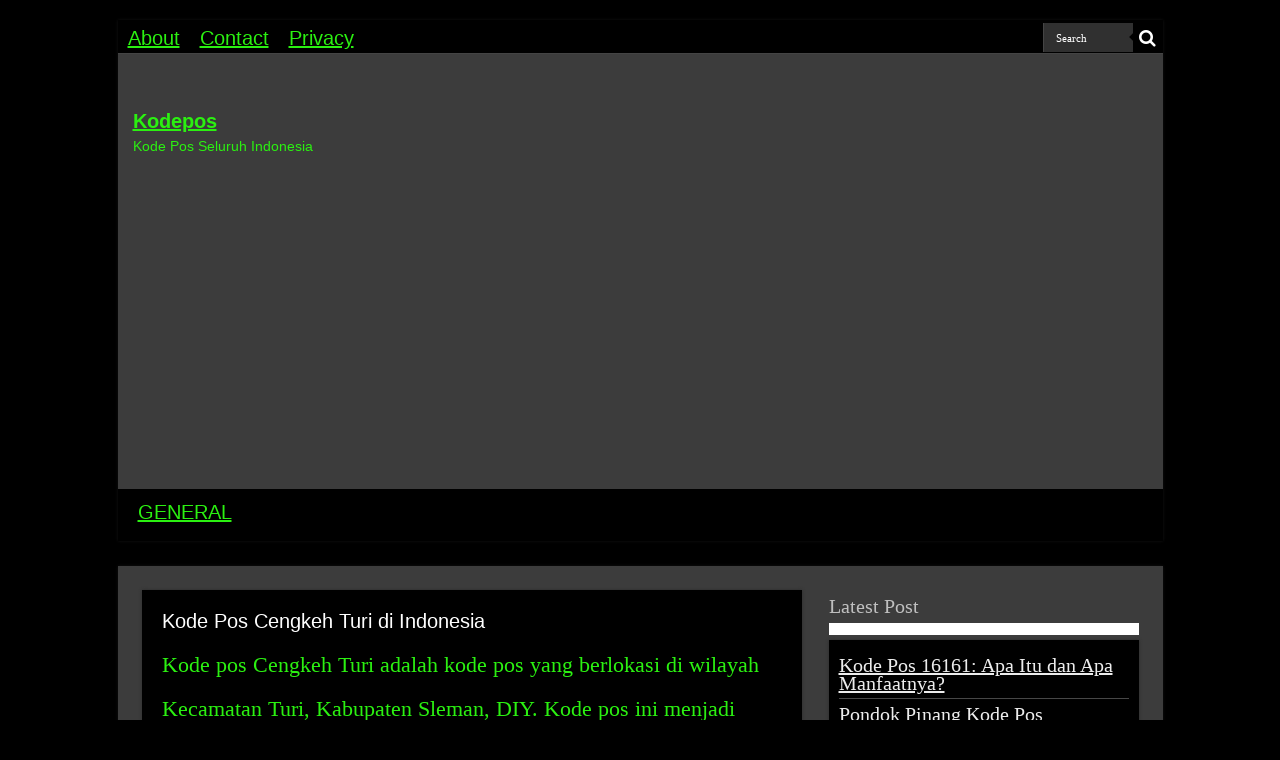

--- FILE ---
content_type: text/html; charset=utf-8
request_url: https://www.google.com/recaptcha/api2/aframe
body_size: 267
content:
<!DOCTYPE HTML><html><head><meta http-equiv="content-type" content="text/html; charset=UTF-8"></head><body><script nonce="jZbCBy6JpaTBA20JrgPSow">/** Anti-fraud and anti-abuse applications only. See google.com/recaptcha */ try{var clients={'sodar':'https://pagead2.googlesyndication.com/pagead/sodar?'};window.addEventListener("message",function(a){try{if(a.source===window.parent){var b=JSON.parse(a.data);var c=clients[b['id']];if(c){var d=document.createElement('img');d.src=c+b['params']+'&rc='+(localStorage.getItem("rc::a")?sessionStorage.getItem("rc::b"):"");window.document.body.appendChild(d);sessionStorage.setItem("rc::e",parseInt(sessionStorage.getItem("rc::e")||0)+1);localStorage.setItem("rc::h",'1769195503311');}}}catch(b){}});window.parent.postMessage("_grecaptcha_ready", "*");}catch(b){}</script></body></html>